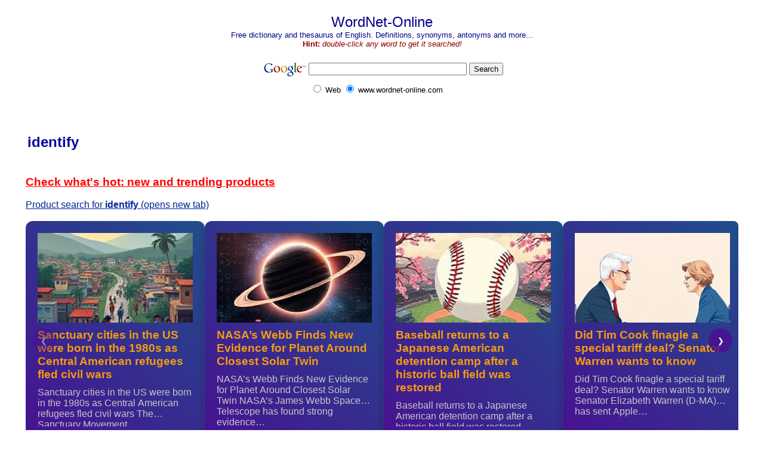

--- FILE ---
content_type: text/html
request_url: http://wordnet-online.com/identify.shtml
body_size: 16864
content:
<html>
<head>
<meta http-equiv="content-type" content="text/html; charset=iso-8859-1">
<meta name="keywords" content="identify, WordNet, dictionary, thesaurus, definition">
<meta name="description" content="WordNet-Online dictionary. Definition, thesaurus and related words for 'identify'. Synonyms, antonyms, hypernyms, hyponyms, meronyms, usage examples, and much more...">
<link rel="Shortcut Icon" href="/favicon.ico">
<title>identify - definition, thesaurus and related words from WordNet-Online</title>
<link rel="stylesheet" type="text/css" href="/create/wn-o.css">
<script src="/create/wn-o.js" language=javascript></script>
</head>
<body bgcolor="#FFFFFF" link="#002299" vlink="#771177" alink="#000099" text="#330000" ondblclick="wn_go()">
<table width="100%" border="0" height="100%" align="center"><tr><td height="100%" valign="top"> 
<p align="center">
<font face="Arial" size=+2 color=darkblue>WordNet-Online</font><br>
<font size=-1 color=darkblue>Free dictionary and thesaurus of English. Definitions, synonyms, antonyms and more...</font>
<br>
<font size=-1 color=darkred><b>Hint:</b> <i>double-click any word to get it searched!</i></font>

<center>
<!-- SiteSearch Google -->
<form method="get" action="http://www.google.com/custom" target="_top">
<table border="0" bgcolor="#ffffff">
<tr><td nowrap valign="top" align="left" height="32">
<a href="http://www.google.com/">
<img src="http://www.google.com/logos/Logo_25wht.gif" border="0" alt="Google" align="middle"></a>
</td>
<td nowrap>
<input type="hidden" name="domains" value="www.wordnet-online.com">
<label for="sbi" style="display: none">Enter your search terms</label>
<input type="text" name="q" size="31" maxlength="255" value="" id="sbi">
<label for="sbb" style="display: none">Submit search form</label>
<input type="submit" name="sa" value="Search" id="sbb">
</td></tr>
<tr>
<td>&nbsp;</td>
<td nowrap>
<table>
<tr>
<td>
<input type="radio" name="sitesearch" value="" id="ss0">
<label for="ss0" title="Search the Web"><font size="-1" color="#000000">Web</font></label></td>
<td>
<input type="radio" name="sitesearch" value="www.wordnet-online.com" checked id="ss1">
<label for="ss1" title="Search www.wordnet-online.com"><font size="-1" color="#000000">www.wordnet-online.com</font></label></td>
</tr>
</table>
<input type="hidden" name="client" value="pub-6002696896094412">
<input type="hidden" name="forid" value="1">
<input type="hidden" name="channel" value="8048080759">
<input type="hidden" name="ie" value="ISO-8859-1">
<input type="hidden" name="oe" value="ISO-8859-1">
<input type="hidden" name="flav" value="0001">
<input type="hidden" name="sig" value="xqyqipNg7K7XVlbB">
<input type="hidden" name="cof" value="GALT:#008000;GL:1;DIV:#336699;VLC:663399;AH:center;BGC:FFFFFF;LBGC:FFFFFF;ALC:0000FF;LC:0000FF;T:000000;GFNT:0000FF;GIMP:0000FF;LH:49;LW:248;L:http://www.wordnet-online.com/downloads/tray.gif;S:http://www.wordnet-online.com/downloads/;FORID:1">
<input type="hidden" name="hl" value="en">
</td></tr></table>
</form>
<!-- SiteSearch Google -->

</center>

<p></p>

<div id="fb-root"></div>
<script>(function(d, s, id) {
  var js, fjs = d.getElementsByTagName(s)[0];
  if (d.getElementById(id)) {return;}
  js = d.createElement(s); js.id = id;
  js.src = "//connect.facebook.net/en_US/all.js#xfbml=1";
  fjs.parentNode.insertBefore(js, fjs);
}(document, 'script', 'facebook-jssdk'));</script>

<div class="fb-like" data-send="true" data-width="450" data-show-faces="true"></div>

<table border=0><tr><td><h2><span class=termh>identify</termh></h2></td><td> <table>
<tr><td width=30>&nbsp;</td><td>


</td></tr>
</table>
 </td></tr></table>

<div id="mydiva"> 

</div>


<script>
// Get the parent page URL using document.referrer
var parentURL = window.location.href;
// Extract the words between the last slash and the .shtml extension
var words = parentURL.substring(parentURL.lastIndexOf('/') + 1, parentURL.lastIndexOf('.shtml'));
// Replace the underscores with spaces
words = words.replace(/_/g, ' ');
words2 = words.replace(/ /g, '+');

var element = document.getElementById('mydiva');
// Set or append the HTML code to the DIV
//element.innerHTML += ' | <a target="_blank" href="https://www.amazon.com/gp/search?ie=UTF8&tag=wordonli-20&linkCode=ur2&linkId=08a84ff09ee7f58582914634d1d19eee&camp=1789&creative=9325&keywords=' + words +'">Products for '+ words + '</a>';

var url = 'https://www.amazon.com/s?k=' + words2 + '&crid=8PU21CTAK9DM&sprefix=' + words2 + '%2Caps%2C146&linkCode=ll2&tag=wordonli-20&linkId=c466465349b69aa56cf0b355df98960e&language=en_US&ref_=as_li_ss_tl';

var diva = "";

if (words.length >= 4) 
{
  var s_games_url = "https://amzn.to/4e2IUvi"; // Sexy Games
  var s_beaty_url = "https://amzn.to/3zryAOc"; // Sexy Premium Beaty Products
  var s_prime_url = "https://www.amazon.com/gp/video/primesignup?tag=wordonli-20";// Prime Video Trial

  var links = "";
    
  if (words.substring(0, 4) == "sexy" || words == "bluefilm" || words == "blue film")
  {
      links += '<a target="_blank" href="' + s_games_url + '"><font color="red">&#10084;</font> Sexy Games <font color="red">&#10084;</font></a><br>';
      links += '<a target="_blank" href="' + s_beaty_url + '">&#128132; Sexy Premium Beauty Products &#128132;</a><br>';
  }
  
  if (words.includes("video") || words.includes("vidio") || words.includes("movi") || words.includes("vedeo") || words.includes("vedio") || words == "bluefilm" || words == "blue film")
  {
      links += '<a target="_blank" href="' + s_prime_url + '">&#127909; Prime Video Trial &#127909;</a><br>';
  }

  if (links.length > 0)
  {
      diva += "<font size=+1> Click below!<br>";
      diva += links;
      diva += "</font><br><br>";
  }
}

if (diva == "")
{
   diva = ' <a target="_blank" href="' + url + '">Product search for <b></i>'+ words + '</b></i> (opens new tab)</a><br><br>';
   //diva = ' <a target="_blank" href="https://amzn.to/49mzUQc"><h3><font color="red"> --> Click here for Cyber Monday Deals! up to 92% off</font></h3></a><br><br>';

   //diva = ' <a target="_blank" href="https://amzn.to/3ZNkm3q"><h3><font color="red"> --> Check out top 100 Holiday Limited Deals</font></h3></a>' + diva;  

   diva = ' <a target="_blank" href="https://amzn.to/3CxVjd4"><h3><font color="red"> Check what\'s hot: new and trending products</font></h3></a>' + diva; 
   
}

element.innerHTML += diva;

</script>


        <div class="carousel-wrapper">
            <iframe 
                src="http://www.newswarner.com/wp-content/themes/NewsWarner/embed-carousel.php"
                allow="accelerometer; autoplay; encrypted-media; gyroscope; picture-in-picture"
                allowfullscreen>
            </iframe>
        </div>

<div>
<font size=+1><b>Verb</b> <span class=term>identify</span> has 6 senses</font><br>
<ol>
<li><a name=verb_1><span class=term>identify</span>, <a href='place.shtml'>place</a> - recognize as being; establish the identity of someone or something; <span class=cite>"She identified the man on the 'wanted' poster"</span><br>
<span class=ofs2><span class=term>--<sub>1</sub></span> <span class=hyp>is one way to</span> <a href='determine.shtml'>determine</a>, <a href='set.shtml'>set</a></span><br>
<table class=ofs2><tr><td><span class=dert>Derived forms:</span>
<span class='derpos'>noun</span> <span class=der><a href='identification.shtml#noun_4'>identification<sub>4</sub></a></span>, <span class='derpos'>noun</span> <span class=der><a href='identification.shtml#noun_5'>identification<sub>5</sub></a></span>, <span class='derpos'>noun</span> <span class=der><a href='identity.shtml#noun_2'>identity<sub>2</sub></a></span>, <span class='derpos'>noun</span> <span class=der><a href='identity.shtml#noun_1'>identity<sub>1</sub></a></span><br></td></tr></table><span class=ofs2><span class=samt>Sample sentences:</span><br>
<span class=sam> Somebody ----s something</span><br>
<span class=sam> Somebody ----s somebody</span><br>
</span><li><a name=verb_2><a href='name.shtml'>name</a>, <span class=term>identify</span> - give the name or identifying characteristics of; refer to by name or some other identifying characteristic property; <span class=cite>"Many senators were named in connection with the scandal"; "The almanac identifies the auspicious months"</span><br>
<span class=ofs2><span class=term>--<sub>2</sub></span> <span class=hyp>is one way to</span> <a href='denote.shtml'>denote</a>, <a href='refer.shtml'>refer</a></span><br>
<table class=ofs2><tr><td><span class=dert>Derived forms:</span>
<span class='derpos'>noun</span> <span class=der><a href='identification.shtml#noun_4'>identification<sub>4</sub></a></span>, <span class='derpos'>noun</span> <span class=der><a href='identification.shtml#noun_3'>identification<sub>3</sub></a></span>, <span class='derpos'>noun</span> <span class=der><a href='identification.shtml#noun_1'>identification<sub>1</sub></a></span>, <span class='derpos'>noun</span> <span class=der><a href='identity.shtml#noun_2'>identity<sub>2</sub></a></span><br></td></tr></table><span class=ofs2><span class=samt>Sample sentences:</span><br>
<span class=sam> Somebody ----s something</span><br>
<span class=sam> Somebody ----s somebody</span><br>
<span class=sam> Something ----s somebody</span><br>
<span class=sam> Something ----s something</span><br>
</span><li><a name=verb_3><span class=term>identify</span> - consider (oneself) as similar to somebody else; <span class=cite>"He identified with the refugees"</span><br>
<span class=ofs2><span class=term>--<sub>3</sub></span> <span class=hyp>is one way to</span> <a href='see.shtml'>see</a>, <a href='consider.shtml'>consider</a>, <a href='reckon.shtml'>reckon</a>, <a href='view.shtml'>view</a>, <a href='regard.shtml'>regard</a></span><br>
<table class=ofs2><tr><td><span class=dert>Derived forms:</span>
<span class='derpos'>noun</span> <span class=der><a href='identification.shtml#noun_2'>identification<sub>2</sub></a></span>, <span class='derpos'>noun</span> <span class=der><a href='identity.shtml#noun_4'>identity<sub>4</sub></a></span><br></td></tr></table><span class=ofs2><span class=samt>Sample sentences:</span><br>
<span class=sam> Somebody ----s</span><br>
<span class=sam> Somebody ----s somebody with something</span><br>
<span class=sam> Somebody ----s PP</span><br>
</span><li><a name=verb_4><span class=term>identify</span> - conceive of as united or associated; <span class=cite>"Sex activity is closely identified with the hypothalamus"</span><br>
<span class=ofs2><span class=term>--<sub>4</sub></span> <span class=hyp>is one way to</span> <a href='associate.shtml'>associate</a>, <a href='tie_in.shtml'>tie in</a>, <a href='relate.shtml'>relate</a>, <a href='link.shtml'>link</a>, <a href='colligate.shtml'>colligate</a>, <a href='link_up.shtml'>link up</a>, <a href='connect.shtml'>connect</a></span><br>
<table class=ofs2><tr><td><span class=dert>Derived form:</span>
<span class='derpos'>noun</span> <span class=der><a href='identification.shtml#noun_1'>identification<sub>1</sub></a></span><br></td></tr></table><span class=ofs2><span class=samt>Sample sentences:</span><br>
<span class=sam> Somebody ----s somebody with something</span><br>
<span class=sam> Somebody ----s something with something</span><br>
</span><li><a name=verb_5><span class=term>identify</span>, <a href='discover.shtml'>discover</a>, <a href='key.shtml'>key</a>, <a href='key_out.shtml'>key out</a>, <a href='distinguish.shtml'>distinguish</a>, <a href='describe.shtml'>describe</a>, <a href='name.shtml'>name</a> - identify as in botany or biology, for example<br>
<table class=ofs2><tr><td><span class=dert>Derived forms:</span>
<span class='derpos'>noun</span> <span class=der><a href='identification.shtml#noun_1'>identification<sub>1</sub></a></span>, <span class='derpos'>noun</span> <span class=der><a href='identity.shtml#noun_2'>identity<sub>2</sub></a></span><br></td></tr></table><span class=ofs2><span class=samt>Sample sentences:</span><br>
<span class=sam> Somebody ----s something</span><br>
<span class=sam> Somebody ----s somebody</span><br>
<span class=sam> Something ----s something</span><br>
</span><li><a name=verb_6><span class=term>identify</span> - consider to be equal or the same; <span class=cite>"He identified his brother as one of the fugitives"</span><br>
<span class=ofs2><span class=term>--<sub>6</sub></span> <span class=hyp>is one way to</span> <a href='recognize.shtml'>recognize</a>, <a href='recognise.shtml'>recognise</a></span><br>
<table class=ofs2><tr><td><span class=dert>Derived form:</span>
<span class='derpos'>noun</span> <span class=der><a href='identity.shtml#noun_4'>identity<sub>4</sub></a></span><br></td></tr></table><span class=ofs2><span class=samt>Sample sentences:</span><br>
<span class=sam> Somebody ----s something</span><br>
<span class=sam> Somebody ----s somebody</span><br>
</span></ol>

</td></tr>
<tr><td align="center" valign="bottom"> 
<a href='identification.shtml'>identification</a> <a href='identification_number.shtml'>identification number</a> <a href='identificator.shtml'>identificator</a> <a href='identificcation.shtml'>identificcation</a> <a href='identified.shtml'>identified</a> <a href='identifier.shtml'>identifier</a> <a href='identifiers.shtml'>identifiers</a> <a href='identifies.shtml'>identifies</a> <b>identify</b> <a href='identify_.shtml'>identify </a> <a href='identifyfluorescent.shtml'>identifyfluorescent</a> <a href='identifying.shtml'>identifying</a> <a href='identifying_resources.shtml'>identifying resources</a> <a href='identiication.shtml'>identiication</a> <a href='identikit.shtml'>identikit</a> <a href='identikit_picture.shtml'>identikit picture</a> <a href='identities.shtml'>identities</a><br><br><!--
        <div class="carousel-wrapper">
            <iframe 
                src="http://www.newswarner.com/wp-content/themes/NewsWarner/embed-carousel.php"
                allow="accelerometer; autoplay; encrypted-media; gyroscope; picture-in-picture"
                allowfullscreen>
            </iframe>
        </div>
-->

<table>
<tr><td align="center">

<div id="footerSpo"> 
<!-- default --> 
<i>Sponsored (shop thru our affiliate link to help maintain this site): </i>
<font size=+2>
<div id="mydiv"> 
<a target="_blank" href="https://amzn.to/3sqC67H">Check latest bestsellers</a>
 | 
<a target="_blank" href="https://amzn.to/45lOEvI">New Arrivals in Electronics</a>

</div>
</font>
<br>
<br>
</div>

<script>
// Get the parent page URL using document.referrer
var parentURL = window.location.href;
// Extract the words between the last slash and the .shtml extension
var words = parentURL.substring(parentURL.lastIndexOf('/') + 1, parentURL.lastIndexOf('.shtml'));
// Replace the underscores with spaces
words = words.replace(/_/g, ' ');
words2 = words.replace(/ /g, '+');

var element = document.getElementById('mydiv');
// Set or append the HTML code to the DIV
//element.innerHTML += ' | <a target="_blank" href="https://www.amazon.com/gp/search?ie=UTF8&tag=wordonli-20&linkCode=ur2&linkId=08a84ff09ee7f58582914634d1d19eee&camp=1789&creative=9325&keywords=' + words +'">Products for '+ words + '</a>';

var url = 'https://www.amazon.com/s?k=' + words2 + '&crid=8PU21CTAK9DM&sprefix=' + words2 + '%2Caps%2C146&linkCode=ll2&tag=wordonli-20&linkId=c466465349b69aa56cf0b355df98960e&language=en_US&ref_=as_li_ss_tl';

element.innerHTML += ' | <a target="_blank" href="' + url + '">Product search for <b></i>'+ words + '</b></i></a>';

</script>


</td></tr>
  <tr>
    <td valign="bottom" align="center"> 
    <font color=darkblue><b>WordNet-Online</b></font><br>
<font size=-1>
<a href="/">Home</a> | 
<a href="/downloads/">Free dictionary software</a> | 
<a href="/copyright.txt">Copyright notice</a> |
<a href="/contact-us/">Contact us</a> |
<!--
<a href="http://www.control-f.com/">Network & desktop search</a> |
<a href="http://www.searchmynetwork.com/">Search My Network</a> |
<a href="http://www.ihsoftware.net/">LAN Find</a> |
<a href="http://www.024h.com/">Reminder software</a> |
<a href="http://www.luckydownloads.com/">Software downloads</a> |
-->
<a href="http://www.wordnet-online.com/">WordNet dictionary</a> |
<a href="http://www.automotivethesaurus.com/">Automotive thesaurus</a> |
<a href="http://www.newswarner.com/">News Warner</a> 
<!-- | <a href="http://www.lucky-one.com/al/CV.html">CV</a> -->
</font>
</td></tr>
</table>
<script src="http://www.google-analytics.com/urchin.js" type="text/javascript">
</script>
<script type="text/javascript">
_uacct = "UA-453358-2";
urchinTracker();
</script>


</td></tr>
</table>
</body>
</html>


--- FILE ---
content_type: text/html; charset=utf-8
request_url: http://www.newswarner.com/wp-content/themes/NewsWarner/embed-carousel.php
body_size: 11090
content:
<!DOCTYPE html>
<html>
<head>
    <meta charset="UTF-8">
    <meta name="viewport" content="width=device-width, initial-scale=1.0">
    <link rel="stylesheet" href="http://www.newswarner.com/wp-content/themes/NewsWarner/css/style.css">
    <link rel="stylesheet" href="http://www.newswarner.com/wp-content/themes/NewsWarner/css/embed-carousel.css">
</head>
<body class="embed-carousel">
    <div class="carousel-container">
        <button class="carousel-button prev">❮</button>
        <div class="carousel">
                                <div class="article-tile">
                                                    <img src="http://www.newswarner.com/wp-content/uploads/2025/08/03a81f88a66797e7c055ad42539c4120.image_prompt.jpg" alt="Sanctuary cities in the US were born in the 1980s as Central American refugees fled civil wars">
                                                <h3>Sanctuary cities in the US were born in the 1980s as Central American refugees fled civil wars</h3>
                        <p>Sanctuary cities in the US were born in the 1980s as Central American refugees fled civil wars The Sanctuary Movement&hellip;</p>
                                                <p class="category">
                            🏛️ Politics                        </p>
                        <a href="http://www.newswarner.com/2025/08/16/sanctuary-cities-in-the-us-were-born-in-the-1980s-as-central-american-refugees-fled-civil-wars/" target="_blank"></a>
                    </div>
                                    <div class="article-tile">
                                                    <img src="http://www.newswarner.com/wp-content/uploads/2025/08/867d8006454701f15cf8b302c21fc6e6.image_prompt.jpg" alt="NASA’s Webb Finds New Evidence for Planet Around Closest Solar Twin">
                                                <h3>NASA’s Webb Finds New Evidence for Planet Around Closest Solar Twin</h3>
                        <p>NASA’s Webb Finds New Evidence for Planet Around Closest Solar Twin NASA&#8217;s James Webb Space Telescope has found strong evidence&hellip;</p>
                                                <p class="category">
                            🔬 Science                        </p>
                        <a href="http://www.newswarner.com/2025/08/07/nasas-webb-finds-new-evidence-for-planet-around-closest-solar-twin/" target="_blank"></a>
                    </div>
                                    <div class="article-tile">
                                                    <img src="http://www.newswarner.com/wp-content/uploads/2025/10/27cdfafbdb12157eb0e802e80df46d85.image_prompt.jpg" alt="Baseball returns to a Japanese American detention camp after a historic ball field was restored">
                                                <h3>Baseball returns to a Japanese American detention camp after a historic ball field was restored</h3>
                        <p>Baseball returns to a Japanese American detention camp after a historic ball field was restored Baseball returns to Manzanar Relocation&hellip;</p>
                                                <p class="category">
                            ⚽ Sports                        </p>
                        <a href="http://www.newswarner.com/2025/10/19/baseball-returns-to-a-japanese-american-detention-camp-after-a-historic-ball-field-was-restored/" target="_blank"></a>
                    </div>
                                    <div class="article-tile">
                                                    <img src="http://www.newswarner.com/wp-content/uploads/2025/04/8767399dc86cf453dfdba58825004935.image_prompt.jpg" alt="Did Tim Cook finagle a special tariff deal? Senator Warren wants to know">
                                                <h3>Did Tim Cook finagle a special tariff deal? Senator Warren wants to know</h3>
                        <p>Did Tim Cook finagle a special tariff deal? Senator Warren wants to know Senator Elizabeth Warren (D-MA) has sent Apple&hellip;</p>
                                                <p class="category">
                            🏛️ Politics                        </p>
                        <a href="http://www.newswarner.com/2025/04/23/did-tim-cook-finagle-a-special-tariff-deal-senator-warren-wants-to-know/" target="_blank"></a>
                    </div>
                                    <div class="article-tile">
                                                    <img src="http://www.newswarner.com/wp-content/uploads/2025/04/bc52dc72ca64f8507f7b490d6d1298d4.image_prompt.jpg" alt="How a lone judge can block a Trump order nationwide – and why, from DACA to DOGE, this judicial check on presidents’ power is shaping how the government works">
                                                <h3>How a lone judge can block a Trump order nationwide – and why, from DACA to DOGE, this judicial check on presidents’ power is shaping how the government works</h3>
                        <p>How a lone judge can block a Trump order nationwide – and why, from DACA to DOGE, this judicial check&hellip;</p>
                                                <p class="category">
                            🏛️ Politics                        </p>
                        <a href="http://www.newswarner.com/2025/04/03/how-a-lone-judge-can-block-a-trump-order-nationwide-and-why-from-daca-to-doge-this-judicial-check-on-presidents-power-is-shaping-how-the-government-works/" target="_blank"></a>
                    </div>
                                    <div class="article-tile">
                                                    <img src="http://www.newswarner.com/wp-content/uploads/2025/08/ef9976dd30c0683f55e8226715cef58e.image_prompt.jpg" alt="What is personalized pricing, and how do I avoid it?">
                                                <h3>What is personalized pricing, and how do I avoid it?</h3>
                        <p>What is personalized pricing, and how do I avoid it? Personalized pricing, where each customer receives a different price for&hellip;</p>
                                                <p class="category">
                            💻 Technology                        </p>
                        <a href="http://www.newswarner.com/2025/08/01/what-is-personalized-pricing-and-how-do-i-avoid-it/" target="_blank"></a>
                    </div>
                                    <div class="article-tile">
                                                    <img src="http://www.newswarner.com/wp-content/uploads/2025/04/7ebc1acffad3d22ba51b7aa8b2f3f2e7.image_prompt.jpg" alt="Make Russia Medieval Again! How Putin is seeking to remold society, with a little help from Ivan the Terrible">
                                                <h3>Make Russia Medieval Again! How Putin is seeking to remold society, with a little help from Ivan the Terrible</h3>
                        <p>Make Russia Medieval Again! How Putin is seeking to remold society, with a little help from Ivan the Terrible Russian&hellip;</p>
                                                <p class="category">
                            🏛️ Politics                        </p>
                        <a href="http://www.newswarner.com/2025/04/23/make-russia-medieval-again-how-putin-is-seeking-to-remold-society-with-a-little-help-from-ivan-the-terrible/" target="_blank"></a>
                    </div>
                                    <div class="article-tile">
                                                    <img src="http://www.newswarner.com/wp-content/uploads/2025/11/f340ce68a2e25a1adc1cd45ada4a5824.image_prompt.jpg" alt="I tested 15 cases for the Switch 2 and these are the best">
                                                <h3>I tested 15 cases for the Switch 2 and these are the best</h3>
                        <p>I tested 15 cases for the Switch 2 and these are the best The best Switch 2 case for both&hellip;</p>
                                                <p class="category">
                            💻 Technology                        </p>
                        <a href="http://www.newswarner.com/2025/11/29/i-tested-15-cases-for-the-switch-2-and-these-are-the-best/" target="_blank"></a>
                    </div>
                                    <div class="article-tile">
                                                    <img src="http://www.newswarner.com/wp-content/uploads/2025/11/0aa0b624fb43b57bdb4154a3735d2332.image_prompt.jpg" alt="College students are now slightly less likely to experience severe depression, research shows – but the mental health crisis is far from over">
                                                <h3>College students are now slightly less likely to experience severe depression, research shows – but the mental health crisis is far from over</h3>
                        <p>College students are now slightly less likely to experience severe depression, research shows – but the mental health crisis is&hellip;</p>
                                                <p class="category">
                            🏥 Health                        </p>
                        <a href="http://www.newswarner.com/2025/11/23/college-students-are-now-slightly-less-likely-to-experience-severe-depression-research-shows-but-the-mental-health-crisis-is-far-from-over/" target="_blank"></a>
                    </div>
                                    <div class="article-tile">
                                                    <img src="http://www.newswarner.com/wp-content/uploads/2025/08/d74082d2cde3c3e5247e287b6d7fd462.image_prompt.jpg" alt="Yosemite embodies the long war over US national park privatization">
                                                <h3>Yosemite embodies the long war over US national park privatization</h3>
                        <p>Yosemite embodies the long war over US national park privatization The debate over US national park privatization has been ongoing&hellip;</p>
                                                <p class="category">
                            🏛️ Politics                        </p>
                        <a href="http://www.newswarner.com/2025/08/01/yosemite-embodies-the-long-war-over-us-national-park-privatization/" target="_blank"></a>
                    </div>
                        </div>
        <button class="carousel-button next">❯</button>
    </div>
    <script src="http://www.newswarner.com/wp-content/themes/NewsWarner/js/embed-carousel.js"></script>
</body>
</html>


--- FILE ---
content_type: text/css
request_url: http://wordnet-online.com/create/wn-o.css
body_size: 2682
content:
.ofs1
{MARGIN-LEFT:1cm;MARGIN-BOTTOM:0cm}
.ofs15
{MARGIN-LEFT:1.5cm}
.ofs2
{MARGIN-LEFT:2cm}
.ofs3
{MARGIN-LEFT:3cm}
.cite
{COLOR:#229966;FONT-STYLE:italic}
.term
{COLOR:#990000;FONT-WEIGHT:bold}
.termh
{COLOR:#000099;}
body { FONT-FAMILY: Times New Roman; COLOR:#000033 }
.ant
{MARGIN-LEFT:2cm;COLOR:#BB0000}
.hyp
{COLOR:#0000FF}
.hyp_bg
{BACKGROUND-COLOR:#777777}
.hypo
{COLOR:#00AA00}
.hypo_bg
{BACKGROUND-COLOR:#00AA00}
.mer
{COLOR:#770077}
.mer_bg
{BACKGROUND-COLOR:#770077}
.hol
{COLOR:#888800}
.hol_bg
{BACKGROUND-COLOR:#888800}
.per
{MARGIN-LEFT:2cm;COLOR:#777777}
.dert
{COLOR:#777777}
.der
{COLOR:#777777}
.derpos
{COLOR:#000077;FONT-STYLE:italic}
.samt
{COLOR:#777777}
.sam
{MARGIN-LEFT:3cm;COLOR:#669922;FONT-STYLE:italic}
.formbut
{BACKGROUND-COLOR: #FFFFFF; vertical-align: middle; font-size: 10px; font-family: Verdana; border: 1px solid #53C3E3; padding-left: 4px; padding-right: 4px; padding-top: 1px; padding-bottom: 1px}
.textst
{margin-left: 10px; margin-right: 10px; vertical-align: middle; border: 1px solid #53C3E3; padding: 0}
.tdst
{font-style: normal; font-variant: normal; font-weight: normal; font-size: x-small; font-family: arial}

/* General Styles */
body {
    max-width: 1200px;
    margin: 0 auto;
    padding: 20px;
    font-family: Arial, sans-serif;
    line-height: 1.6;
}

/* Carousel Wrapper */
.carousel-wrapper {
    position: relative;
    padding-bottom: 400px; /* Aspect ratio: 2.5:1 */
    height: 0;
    overflow: hidden;
    margin-bottom: 40px;
}

.carousel-wrapper.half-width {
    width: 50%;
    padding-bottom: 200px; /* Aspect ratio: 2.5:1 */
}

.carousel-wrapper iframe {
    position: absolute;
    top: 0;
    left: 0;
    width: 100%;
    height: 100%;
    border: none;
    border-radius: 8px;
    box-shadow: 0 4px 8px rgba(0, 0, 0, 0.1);
}

/* Headings */
h2 {
    margin: 40px 0 20px;
    color: #333;
}

/* Responsive Design */
@media (max-width: 768px) {
    body {
        padding: 10px;
        font-size: 14px;
        width: 90%;
    }

    .carousel-wrapper {
        padding-bottom: 300px; /* Adjust aspect ratio for smaller screens */
    }

    .carousel-wrapper.half-width {
        width: 100%; /* Make it full width on smaller screens */
        padding-bottom: 150px; /* Adjust aspect ratio */
    }

    h2 {
        font-size: 18px;
        margin: 20px 0;
    }
}

@media (max-width: 480px) {
    body {
        font-size: 12px;
    }

    .carousel-wrapper {
        padding-bottom: 200px; /* Further adjust aspect ratio */
    }

    h2 {
        font-size: 16px;
    }
}
